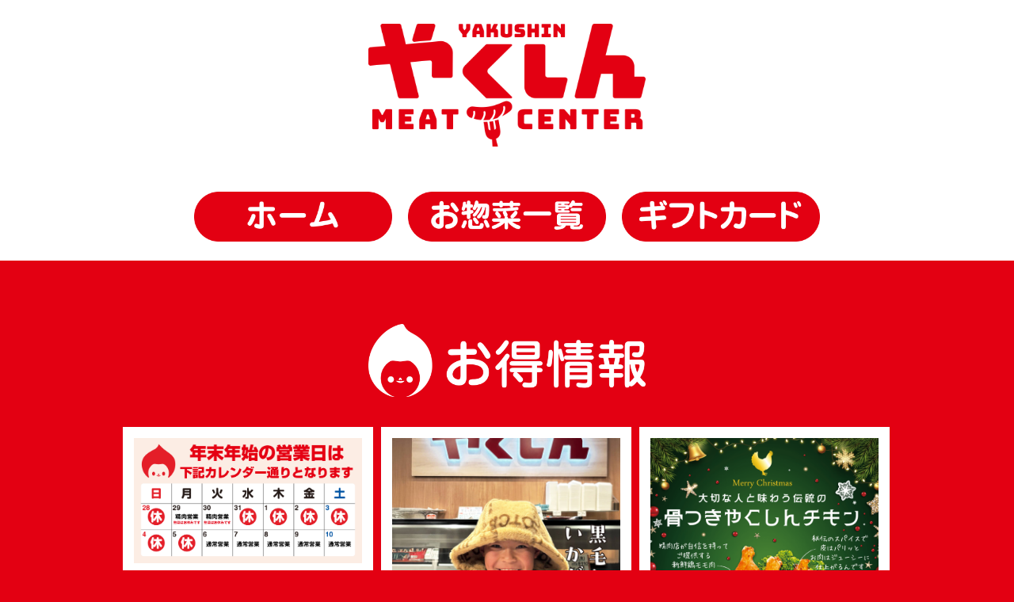

--- FILE ---
content_type: text/html; charset=UTF-8
request_url: https://yakushin-meat.com/otoku/
body_size: 4994
content:
<!DOCTYPE html>
<!--[if IE 7]>
<html class="ie ie7" lang="ja">
<![endif]-->
<!--[if IE 8]>
<html class="ie ie8" lang="ja">
<![endif]-->
<!--[if !(IE 7) & !(IE 8)]><!-->
<html lang="ja">
<!--<![endif]-->
<head>
	<meta charset="UTF-8">

<meta name="viewport" content="width=device-width, initial-scale=1.0">
<link rel="profile" href="http://gmpg.org/xfn/11">
<meta name="viewport" content="width=1024, user-scalable=yes" />
	
	
	<meta name="format-detection" content="telephone=no">
	<title>お得情報 | やくしんミートセンター</title>
	<link rel="profile" href="http://gmpg.org/xfn/11">
	<link rel="pingback" href="https://yakushin-meat.com/xmlrpc.php">
	<!--[if lt IE 9]>
	<script src="https://yakushin-meat.com/wp-content/themes/yakushin/js/html5.js"></script>
	<![endif]-->

	<script>(function(html){html.className = html.className.replace(/\bno-js\b/,'js')})(document.documentElement);</script>
<title>お得情報 &#8211; やくしんミートセンター</title>

<!-- All In One SEO Pack 3.6.2[482,496] -->
<script type="application/ld+json" class="aioseop-schema">{"@context":"https://schema.org","@graph":[{"@type":"Organization","@id":"https://yakushin-meat.com/#organization","url":"https://yakushin-meat.com/","name":"やくしんミートセンター","sameAs":[]},{"@type":"WebSite","@id":"https://yakushin-meat.com/#website","url":"https://yakushin-meat.com/","name":"やくしんミートセンター","publisher":{"@id":"https://yakushin-meat.com/#organization"},"potentialAction":{"@type":"SearchAction","target":"https://yakushin-meat.com/?s={search_term_string}","query-input":"required name=search_term_string"}},{"@type":"WebPage","@id":"https://yakushin-meat.com/otoku/#webpage","url":"https://yakushin-meat.com/otoku/","inLanguage":"ja","name":"お得情報","isPartOf":{"@id":"https://yakushin-meat.com/#website"},"breadcrumb":{"@id":"https://yakushin-meat.com/otoku/#breadcrumblist"},"datePublished":"2020-06-28T13:00:02+09:00","dateModified":"2020-06-28T13:00:02+09:00"},{"@type":"BreadcrumbList","@id":"https://yakushin-meat.com/otoku/#breadcrumblist","itemListElement":[{"@type":"ListItem","position":1,"item":{"@type":"WebPage","@id":"https://yakushin-meat.com/","url":"https://yakushin-meat.com/","name":"やくしんミートセンター"}},{"@type":"ListItem","position":2,"item":{"@type":"WebPage","@id":"https://yakushin-meat.com/otoku/","url":"https://yakushin-meat.com/otoku/","name":"お得情報"}}]}]}</script>
<link rel="canonical" href="https://yakushin-meat.com/otoku/" />
			<script type="text/javascript" >
				window.ga=window.ga||function(){(ga.q=ga.q||[]).push(arguments)};ga.l=+new Date;
				ga('create', 'UA-171063546-1', 'auto');
				// Plugins
				
				ga('send', 'pageview');
			</script>
			<script async src="https://www.google-analytics.com/analytics.js"></script>
			<!-- All In One SEO Pack -->
<link rel='stylesheet' id='wp-block-library-css'  href='https://yakushin-meat.com/wp-includes/css/dist/block-library/style.min.css?ver=5.4.9' type='text/css' media='all' />
<link rel='stylesheet' id='xo-event-calendar-css'  href='https://yakushin-meat.com/wp-content/plugins/xo-event-calendar/css/xo-event-calendar.css?ver=2.2.5' type='text/css' media='all' />
<link rel='stylesheet' id='twentyseventeen-style-css'  href='https://yakushin-meat.com/wp-content/themes/yakushin/style.css?ver=5.4.9' type='text/css' media='all' />
<!--[if lt IE 9]>
<link rel='stylesheet' id='twentyseventeen-ie8-css'  href='https://yakushin-meat.com/wp-content/themes/yakushin/assets/css/ie8.css?ver=1.0' type='text/css' media='all' />
<![endif]-->
<link rel='stylesheet' id='cf7cf-style-css'  href='https://yakushin-meat.com/wp-content/plugins/cf7-conditional-fields/style.css?ver=1.9.11' type='text/css' media='all' />
<script type='text/javascript' src='https://yakushin-meat.com/wp-includes/js/jquery/jquery.js?ver=1.12.4-wp'></script>
<script type='text/javascript' src='https://yakushin-meat.com/wp-includes/js/jquery/jquery-migrate.min.js?ver=1.4.1'></script>
<script type='text/javascript'>
/* <![CDATA[ */
var xo_event_calendar_object = {"ajax_url":"https:\/\/yakushin-meat.com\/wp-admin\/admin-ajax.php","action":"xo_event_calendar_month"};
/* ]]> */
</script>
<script type='text/javascript' src='https://yakushin-meat.com/wp-content/plugins/xo-event-calendar/js/ajax.js?ver=2.2.5'></script>
<!--[if lt IE 9]>
<script type='text/javascript' src='https://yakushin-meat.com/wp-content/themes/yakushin/assets/js/html5.js?ver=3.7.3'></script>
<![endif]-->
<style type="text/css">.recentcomments a{display:inline !important;padding:0 !important;margin:0 !important;}</style>


	
<script type="text/javascript" src="//code.jquery.com/jquery-1.11.3.min.js"></script>
	

<link rel="stylesheet" type="text/css" href="https://yakushin-meat.com/yakushin/css/base.css?php echo date('Ymd-His'); ?">
<link rel="stylesheet" type="text/css" href="https://yakushin-meat.com/yakushin/css/kasou.css?php echo date('Ymd-His'); ?">
<link media="only screen and (max-device-width:480px)"href="https://yakushin-meat.com/yakushin/css/smart.css?php echo date('Ymd-His'); ?" type="text/css" rel="stylesheet" />


<script src="https://yakushin-meat.com/yakushin/js/common.js?180723k" type="text/javascript"></script>

<meta name="google-site-verification" content="v0S7lNnNCqwemtPCUBfQAbvQZqWSpXb71wqBwhflTUk" />

<!-- Global site tag (gtag.js) - Google Analytics -->
<script async src="https://www.googletagmanager.com/gtag/js?id=UA-171063546-1"></script>
<script>
  window.dataLayer = window.dataLayer || [];
  function gtag(){dataLayer.push(arguments);}
  gtag('js', new Date());

  gtag('config', 'UA-171063546-1');
</script>

<script>
  (function(d) {
    var config = {
      kitId: 'nlt0hlr',
      scriptTimeout: 3000,
      async: true
    },
    h=d.documentElement,t=setTimeout(function(){h.className=h.className.replace(/\bwf-loading\b/g,"")+" wf-inactive";},config.scriptTimeout),tk=d.createElement("script"),f=false,s=d.getElementsByTagName("script")[0],a;h.className+=" wf-loading";tk.src='https://use.typekit.net/'+config.kitId+'.js';tk.async=true;tk.onload=tk.onreadystatechange=function(){a=this.readyState;if(f||a&&a!="complete"&&a!="loaded")return;f=true;clearTimeout(t);try{Typekit.load(config)}catch(e){}};s.parentNode.insertBefore(tk,s)
  })(document);
</script>
	
</head>

<body class="page-template-default page page-id-12 has-header-image page-two-column colors-light">





<div id="wrapper">
	

<div id="topbox">
		<div class="toppic1">
			<a href="https://yakushin-meat.com/">
			<img src="https://yakushin-meat.com/yakushin/images/logo-1.png" alt="ロゴマーク" />
			</a>
		</div><!-- toppic1 -->
</div><!-- topbox -->

<div id="header-cover2">
<div id="header">
		<div id="header-box">
			<ul>
				<li>
					<a href="https://yakushin-meat.com/">
						<img src="https://yakushin-meat.com/yakushin/images/menu-home2.png" alt="メニューボタン-ホーム" />
					</a>
				</li>
				<li>
					<a href="https://yakushin-meat.com/souzai/">
						<h2><img src="https://yakushin-meat.com/yakushin/images/menu-souzai2.png" alt="やくしんお惣菜メニュー" /></h2>
					</a>
				</li>
				<li class="last">
					<a href="https://yakushin-meat.com/giftcard/">
						<h2><img src="https://yakushin-meat.com/yakushin/images/menu-giftcard2.png" alt="ギフトカード " /></h2>
					</a>
				</li>
			</ul>
	</div><!-- header-box -->	
</div><!-- header -->
</div><!-- header-cover2 -->

<style type="text/css">
.entry-header {display: none;}
</style>


<div id="mainbox">
<div id="pagebox">

			
<article id="post-12" class="post-12 page type-page status-publish has-post-thumbnail hentry">
	<header class="entry-header">
		<h1 class="entry-title">お得情報</h1>			</header><!-- .entry-header -->
	<div class="entry-content">
		<div id="eventichiran-cover">
		<div id="eventichiran-title">
			<h3><img src="https://yakushin-meat.com/yakushin/images/topnews-title.png" alt="やくしんミートセンターのお得な最新情報一覧" /></h3>
		</div><!-- eventichiran-title -->
		<div id="eventichiran">
			<div id="eventichiran-box">
								<div class="eventichiran-box-box1-cover">
				<div class="eventichiran-box-box1">
					<div class="eventichiran-box-box1-pic"><a href="https://yakushin-meat.com/otoku/news-2601a/"><img width="190" height="105" src="https://yakushin-meat.com/wp-content/uploads/2025/12/news-2601aa.png" class="attachment-190x190 size-190x190 wp-post-image" alt="" srcset="https://yakushin-meat.com/wp-content/uploads/2025/12/news-2601aa.png 1500w, https://yakushin-meat.com/wp-content/uploads/2025/12/news-2601aa-300x165.png 300w, https://yakushin-meat.com/wp-content/uploads/2025/12/news-2601aa-1024x563.png 1024w, https://yakushin-meat.com/wp-content/uploads/2025/12/news-2601aa-768x422.png 768w" sizes="100vw" /></a></div>
					<div class="eventichiran-box-box1-day"><span>2025年12月30日</span></div>
					<div class="eventichiran-box-box1-title"><a href="https://yakushin-meat.com/otoku/news-2601a/">年末年始の営業日について</a></div>
					<div class="eventichiran-box-box1-con">ヤクシンミートセンターでは、１２月３１日（水）〜１月５日（月）まで、年末年始のお休みとなります。 また、１２月<a href="https://yakushin-meat.com/otoku/news-2601a/">…続きを読む</a></div>
				</div><!-- eventichiran-box-box1 -->
				</div><!-- eventichiran-box-box1-cover -->
								<div class="eventichiran-box-box1-cover">
				<div class="eventichiran-box-box1">
					<div class="eventichiran-box-box1-pic"><a href="https://yakushin-meat.com/otoku/news-2510a/"><img width="190" height="190" src="https://yakushin-meat.com/wp-content/uploads/2025/10/ya-news-2510a-2-1200x1200.jpg" class="attachment-190x190 size-190x190 wp-post-image" alt="" srcset="https://yakushin-meat.com/wp-content/uploads/2025/10/ya-news-2510a-2-1200x1200.jpg 1200w, https://yakushin-meat.com/wp-content/uploads/2025/10/ya-news-2510a-2-150x150.jpg 150w, https://yakushin-meat.com/wp-content/uploads/2025/10/ya-news-2510a-2-100x100.jpg 100w" sizes="100vw" /></a></div>
					<div class="eventichiran-box-box1-day"><span>2025年12月29日</span></div>
					<div class="eventichiran-box-box1-title"><a href="https://yakushin-meat.com/otoku/news-2510a/">黒毛和牛いかがですか？</a></div>
					<div class="eventichiran-box-box1-con">やくしんミートセンターでは、A5ランクの最上級黒毛和牛をご用意いたしております。 &nbsp; 鮮度抜群！爽や<a href="https://yakushin-meat.com/otoku/news-2510a/">…続きを読む</a></div>
				</div><!-- eventichiran-box-box1 -->
				</div><!-- eventichiran-box-box1-cover -->
								<div class="eventichiran-box-box1-cover">
				<div class="eventichiran-box-box1">
					<div class="eventichiran-box-box1-pic"><a href="https://yakushin-meat.com/otoku/news-2512b/"><img width="134" height="190" src="https://yakushin-meat.com/wp-content/uploads/2025/12/news-2512b.png" class="attachment-190x190 size-190x190 wp-post-image" alt="" srcset="https://yakushin-meat.com/wp-content/uploads/2025/12/news-2512b.png 1500w, https://yakushin-meat.com/wp-content/uploads/2025/12/news-2512b-212x300.png 212w, https://yakushin-meat.com/wp-content/uploads/2025/12/news-2512b-724x1024.png 724w, https://yakushin-meat.com/wp-content/uploads/2025/12/news-2512b-768x1086.png 768w, https://yakushin-meat.com/wp-content/uploads/2025/12/news-2512b-1086x1536.png 1086w, https://yakushin-meat.com/wp-content/uploads/2025/12/news-2512b-1448x2048.png 1448w" sizes="100vw" /></a></div>
					<div class="eventichiran-box-box1-day"><span>2025年12月01日</span></div>
					<div class="eventichiran-box-box1-title"><a href="https://yakushin-meat.com/otoku/news-2512b/">クリスマスチキンご来店予約受付中！</a></div>
					<div class="eventichiran-box-box1-con">やくしんミートセンターでは毎年ご好評をいただいておりますクリスマスチキンのご予約受付を開始いたしました！ &n<a href="https://yakushin-meat.com/otoku/news-2512b/">…続きを読む</a></div>
				</div><!-- eventichiran-box-box1 -->
				</div><!-- eventichiran-box-box1-cover -->
								<div class="eventichiran-box-box1-cover">
				<div class="eventichiran-box-box1">
					<div class="eventichiran-box-box1-pic"><a href="https://yakushin-meat.com/otoku/bbq%e3%82%82%e7%84%bc%e8%82%89%e3%82%82%e3%81%8a%e6%83%a3%e8%8f%9c%e3%82%82%e7%9b%9b%e3%82%8a%e3%81%a0%e3%81%8f%e3%81%95%e3%82%93%ef%bc%81/"><img width="190" height="134" src="https://yakushin-meat.com/wp-content/uploads/2025/07/news-2507b.png" class="attachment-190x190 size-190x190 wp-post-image" alt="" srcset="https://yakushin-meat.com/wp-content/uploads/2025/07/news-2507b.png 1500w, https://yakushin-meat.com/wp-content/uploads/2025/07/news-2507b-300x212.png 300w, https://yakushin-meat.com/wp-content/uploads/2025/07/news-2507b-1024x723.png 1024w, https://yakushin-meat.com/wp-content/uploads/2025/07/news-2507b-768x542.png 768w" sizes="100vw" /></a></div>
					<div class="eventichiran-box-box1-day"><span>2025年07月10日</span></div>
					<div class="eventichiran-box-box1-title"><a href="https://yakushin-meat.com/otoku/bbq%e3%82%82%e7%84%bc%e8%82%89%e3%82%82%e3%81%8a%e6%83%a3%e8%8f%9c%e3%82%82%e7%9b%9b%e3%82%8a%e3%81%a0%e3%81%8f%e3%81%95%e3%82%93%ef%bc%81/">BBQも焼肉もお惣菜も盛りだくさん！</a></div>
					<div class="eventichiran-box-box1-con">今年の夏は本当に暑い…こんな夏を乗り切るスタミナを美味しいお肉でつけましょう！ &nbsp; BBQ用やご家族<a href="https://yakushin-meat.com/otoku/bbq%e3%82%82%e7%84%bc%e8%82%89%e3%82%82%e3%81%8a%e6%83%a3%e8%8f%9c%e3%82%82%e7%9b%9b%e3%82%8a%e3%81%a0%e3%81%8f%e3%81%95%e3%82%93%ef%bc%81/">…続きを読む</a></div>
				</div><!-- eventichiran-box-box1 -->
				</div><!-- eventichiran-box-box1-cover -->
								<div class="eventichiran-box-box1-cover">
				<div class="eventichiran-box-box1">
					<div class="eventichiran-box-box1-pic"><a href="https://yakushin-meat.com/otoku/news-2503b/"><img width="134" height="190" src="https://yakushin-meat.com/wp-content/uploads/2025/03/news-2503b.jpg" class="attachment-190x190 size-190x190 wp-post-image" alt="" srcset="https://yakushin-meat.com/wp-content/uploads/2025/03/news-2503b.jpg 1500w, https://yakushin-meat.com/wp-content/uploads/2025/03/news-2503b-212x300.jpg 212w, https://yakushin-meat.com/wp-content/uploads/2025/03/news-2503b-725x1024.jpg 725w, https://yakushin-meat.com/wp-content/uploads/2025/03/news-2503b-768x1085.jpg 768w, https://yakushin-meat.com/wp-content/uploads/2025/03/news-2503b-1087x1536.jpg 1087w, https://yakushin-meat.com/wp-content/uploads/2025/03/news-2503b-1449x2048.jpg 1449w" sizes="100vw" /></a></div>
					<div class="eventichiran-box-box1-day"><span>2025年07月01日</span></div>
					<div class="eventichiran-box-box1-title"><a href="https://yakushin-meat.com/otoku/news-2503b/">美油宣言の店</a></div>
					<div class="eventichiran-box-box1-con">当店は揚げ油の管理を徹底し、濾過器で不純物を取り除き、毎日の清掃で鮮度の良い、安全で身体に良い油を使用する「美<a href="https://yakushin-meat.com/otoku/news-2503b/">…続きを読む</a></div>
				</div><!-- eventichiran-box-box1 -->
				</div><!-- eventichiran-box-box1-cover -->
								<div class="eventichiran-box-box1-cover">
				<div class="eventichiran-box-box1">
					<div class="eventichiran-box-box1-pic"><a href="https://yakushin-meat.com/otoku/news-2503a/"><img width="135" height="190" src="https://yakushin-meat.com/wp-content/uploads/2025/03/top-kanshasai-2503a.jpg" class="attachment-190x190 size-190x190 wp-post-image" alt="" srcset="https://yakushin-meat.com/wp-content/uploads/2025/03/top-kanshasai-2503a.jpg 1500w, https://yakushin-meat.com/wp-content/uploads/2025/03/top-kanshasai-2503a-213x300.jpg 213w, https://yakushin-meat.com/wp-content/uploads/2025/03/top-kanshasai-2503a-728x1024.jpg 728w, https://yakushin-meat.com/wp-content/uploads/2025/03/top-kanshasai-2503a-768x1080.jpg 768w, https://yakushin-meat.com/wp-content/uploads/2025/03/top-kanshasai-2503a-1092x1536.jpg 1092w, https://yakushin-meat.com/wp-content/uploads/2025/03/top-kanshasai-2503a-1456x2048.jpg 1456w" sizes="100vw" /></a></div>
					<div class="eventichiran-box-box1-day"><span>2025年03月24日</span></div>
					<div class="eventichiran-box-box1-title"><a href="https://yakushin-meat.com/otoku/news-2503a/">春の感謝祭開催！</a></div>
					<div class="eventichiran-box-box1-con">やくしんミートセンターでは日頃ご愛顧いただいております地域の皆さまに感謝を込めて、春の感謝祭を開催いたします。<a href="https://yakushin-meat.com/otoku/news-2503a/">…続きを読む</a></div>
				</div><!-- eventichiran-box-box1 -->
				</div><!-- eventichiran-box-box1-cover -->
								<div class="eventichiran-box-box1-cover">
				<div class="eventichiran-box-box1">
					<div class="eventichiran-box-box1-pic"><a href="https://yakushin-meat.com/otoku/news-2412b/"><img width="190" height="134" src="https://yakushin-meat.com/wp-content/uploads/2022/12/news-2412a.png" class="attachment-190x190 size-190x190 wp-post-image" alt="" srcset="https://yakushin-meat.com/wp-content/uploads/2022/12/news-2412a.png 1500w, https://yakushin-meat.com/wp-content/uploads/2022/12/news-2412a-300x212.png 300w, https://yakushin-meat.com/wp-content/uploads/2022/12/news-2412a-1024x723.png 1024w, https://yakushin-meat.com/wp-content/uploads/2022/12/news-2412a-768x542.png 768w" sizes="100vw" /></a></div>
					<div class="eventichiran-box-box1-day"><span>2024年12月08日</span></div>
					<div class="eventichiran-box-box1-title"><a href="https://yakushin-meat.com/otoku/news-2412b/">年末大感謝祭開催！</a></div>
					<div class="eventichiran-box-box1-con">やくしんミートセンターでは日頃ご愛顧いただいております地域の皆さまに感謝を込めて、年末大感謝祭を開催いたします<a href="https://yakushin-meat.com/otoku/news-2412b/">…続きを読む</a></div>
				</div><!-- eventichiran-box-box1 -->
				</div><!-- eventichiran-box-box1-cover -->
								<div class="eventichiran-box-box1-cover">
				<div class="eventichiran-box-box1">
					<div class="eventichiran-box-box1-pic"><a href="https://yakushin-meat.com/otoku/news-2412a/"><img width="190" height="111" src="https://yakushin-meat.com/wp-content/uploads/2020/08/yoyaku-202008d.png" class="attachment-190x190 size-190x190 wp-post-image" alt="" srcset="https://yakushin-meat.com/wp-content/uploads/2020/08/yoyaku-202008d.png 1000w, https://yakushin-meat.com/wp-content/uploads/2020/08/yoyaku-202008d-300x175.png 300w, https://yakushin-meat.com/wp-content/uploads/2020/08/yoyaku-202008d-768x448.png 768w" sizes="100vw" /></a></div>
					<div class="eventichiran-box-box1-day"><span>2024年11月20日</span></div>
					<div class="eventichiran-box-box1-title"><a href="https://yakushin-meat.com/otoku/news-2412a/">お歳暮ギフトございます</a></div>
					<div class="eventichiran-box-box1-con">&nbsp; やくしんミートセンターでは、大切な方に感謝の気持ちをお届けするお歳暮ギフトの受付をいたしておりま<a href="https://yakushin-meat.com/otoku/news-2412a/">…続きを読む</a></div>
				</div><!-- eventichiran-box-box1 -->
				</div><!-- eventichiran-box-box1-cover -->
								<div class="eventichiran-box-box1-cover">
				<div class="eventichiran-box-box1">
					<div class="eventichiran-box-box1-pic"><a href="https://yakushin-meat.com/otoku/news-2411a/"><img width="190" height="135" src="https://yakushin-meat.com/wp-content/uploads/2024/11/news-2411a.png" class="attachment-190x190 size-190x190 wp-post-image" alt="" srcset="https://yakushin-meat.com/wp-content/uploads/2024/11/news-2411a.png 1500w, https://yakushin-meat.com/wp-content/uploads/2024/11/news-2411a-300x213.png 300w, https://yakushin-meat.com/wp-content/uploads/2024/11/news-2411a-1024x728.png 1024w, https://yakushin-meat.com/wp-content/uploads/2024/11/news-2411a-768x546.png 768w" sizes="100vw" /></a></div>
					<div class="eventichiran-box-box1-day"><span>2024年11月04日</span></div>
					<div class="eventichiran-box-box1-title"><a href="https://yakushin-meat.com/otoku/news-2411a/">秋の地域感謝祭開催いたします</a></div>
					<div class="eventichiran-box-box1-con">&nbsp; やくしんミートセンターでは、１１月５日（火）〜９日（土）に秋の地域感謝祭を開催いたします！ &n<a href="https://yakushin-meat.com/otoku/news-2411a/">…続きを読む</a></div>
				</div><!-- eventichiran-box-box1 -->
				</div><!-- eventichiran-box-box1-cover -->
							</div><!-- eventichiran-box -->
		</div><!-- eventichiran -->
</div><!-- eventichiran-cover -->
	</div><!-- .entry-content -->
</article><!-- #post-## -->

</div><!-- pagebox -->
</div><!-- mainbox -->




<div id="otoiawase-cover">
<div id="otoiawase">
		<div id="otoiawase-box1">
			<img src="https://yakushin-meat.com/yakushin/images/otoiawase-title3c.png" alt="お問合せタイトル画像" />
		</div><!-- otoiawase-box1 -->
	
        <div id="otoiawase-box2">
			<div id="otoiawase-tel">
				<a href="tel:0285287070" onclick="ga('send', 'event', 'tel','click', 'footertel',1 );"><img src="https://yakushin-meat.com/yakushin/images/otoiawase-tel.png" alt="お問合せ電話番号画像" /></a>
        	</div><!-- otoiawase-tel -->
			<div id="otoiawase-form">
				<a href="tel:0285287070" onclick="ga('send', 'event', 'yoyaku','click', 'footeryoyaku',1 );">
				<img src="https://yakushin-meat.com/yakushin/images/otoiawase-form.png" alt="お問合せタップ画像" />
				</a>
        	</div><!-- otoiawase-jikan -->
        </div><!-- otoiawase-box2 -->
</div><!-- otoiawase -->
</div><!-- otoiawase-cover -->





<div id="footer-cover">
<div id="footer">

<div id="footer-box1">
<a href="https://yakushin-meat.com/"><img src="https://yakushin-meat.com/yakushin/images/logo-2.png" alt="やくしんロゴマーク" /></a>
</div><!-- footer-box1 -->
	
<div id="footer-box2">
<h4>やくしんミートセンター 栃木県小山市神山2-7-10 TEL:0285-28-7070</h4><br>
営業時間 10:00～18:00（日・月定休）
</div><!-- footer-box2 -->
	
<div id="footer-box3">
© YAKUSHIN All Rights Reserved.
</div><!-- footer-box3 -->

</div><!-- footer -->
</div><!-- footer-cover -->

</div><!-- wrapper -->

</body>
</html>


--- FILE ---
content_type: text/css
request_url: https://yakushin-meat.com/yakushin/css/base.css?php%20echo%20date(%27Ymd-His%27);%20?
body_size: 2989
content:
@charset "UTF-8";
/* CSS Document */

/* リセットスタイ
----------------------------------------------------------------- */
html, body, div, h1, h2, h3, h4, h5, h6,
p, blockquote, pre, address,
ul, ol, li, dl, dt, dd,
table, th, td, form, fieldset {
	margin: 0;
	padding: 0;
}

h1 {
	font-size: 40px;
}

h2 {
	font-size: 30px;
}

h3 {
	font-size: 25px;
}

h4 {
	font-size: 16px;
}

img,
a img {
	border-style: none;
}

html {
	height: 100%;
}

table,
td {
	border-style: none;
}

ul,
li {
	list-style: none;
}

form {
	text-align: left;
	margin-left: 10px;
}

label {
	text-align: left;
}

table {
	border-collapse: collapse;
	border-spacing: 0;
}

body {
	-webkit-text-size-adjust: none; /* フォントサイズ自動調整 */
	background-color: #e30012;
	height: 100%;
}




a:hover {
	opacity: 0.5 ;
}




/* font-family
----------------------------------------------------*/
html {
	font-family: "kosugi-maru", sans-serif;
font-weight: 400;
font-style: normal;
}

/* リンク
----------------------------------------------------*/
a {
	text-decoration: none;
	cursor: pointer;
}
	
a:link {
	text-decoration: none;
}
	
a:visited {
	text-decoration: none;
}
	
a:hover {
	text-decoration: none;
}
	
a:active {
	text-decoration: none;
}

/* 汎用
----------------------------------------------------*/
/* clerfix */
.clearfix:after {
  content: ".";  /* 新しいコンテンツ */
  display: block;
  clear: both;
  height: 0;
  visibility: hidden; /* 非表示に */
}

.clearfix {
  min-height: 1px;
}

* html .clearfix {
  height: 1px;
  /*\*//*/
  height: auto;
  overflow: hidden;
  /**/
}


a { 
    -webkit-transition: 0.5s ease-in-out; 
    -moz-transition: 0.5s ease-in-out; 
    -o-transition: 0.5s ease-in-out; 
    transition: 0.5s ease-in-out;  
} 
a:hover { 
    opacity: 0.5;
    -moz-opacity: 0.5;
    filter: alpha(opacity=50); 
} 


/*----------------------------------------------------
#wrapper
====================================================*/
#wrapper {
	width: 100%;
    height: auto;
}

/*----------------------------------------------------
#topbox1
====================================================*/
#topbox {
	width: 100%;
	height: auto;
	margin: auto;
	padding: 30px 0 30px 0;
	background-color: #ffffff;
}

#topbox .toppic1 {
	width: 350px;
	height: auto;
	margin: auto;
}

#topbox .toppic1 img {
	width: 100%;
}

#topbox .toppic2 {
	width: 200px;
	height: auto;
	margin: auto;
}

#topbox .toppic2 img {
	width: 100%;
}

/*----------------------------------------------------
#header
====================================================*/
#header-cover {
	position: relative;
	width: 100%;
	height: auto;
	background-color: #e30012;
}
#header-cover2 {
	position: relative;
	width: 100%;
	height: auto;
	background-color: #ffffff;
}

#header {
	width: 980px;
	height: auto;
	margin: auto;
	
	position: relative; 
	overflow: hidden;
}

#header-box {
	width: 980px;
	height: 18px;
	padding: 15px 0;
}

#header-box ul {
	position: relative;
	left: 50%;
	float: left;
}

#header-box ul li {
	position: relative;
	left: -50%;
	float: left;
	padding: 10px 10px 20px 10px;
}

#header-box ul li img {
	width: 250px;
	height: auto;
}


#header-box:after {
  content: ".";  /* 新しいコンテンツ */
  display: block;
  clear: both;
  height: 0;
  visibility: hidden; /* 非表示に */
}

/*----------------------------------------------------
#bignews
====================================================*/
#bignews {
	position: relative;
	width: 100%;
	height: auto;
	padding: 0 0 0 0;
}

.bignews-1 {
	width: 100%;
	height: auto;
}

.bignews-1 img {
	width: 100%;
	height: auto;
}

/*----------------------------------------------------
#topic
====================================================*/
#topic-cover {
	position: relative;
	width: 100%;
	height: auto;
	background-color: #000000;
	padding: 0 0 30px 0;
}

#topic {
	width: 980px;
	height: auto;
	max-width: 980px;
	margin: auto;
}

#topic-box1 {
	width: 980px;
	height: 150px;
}

#topic-box1 ul li {
	float: left;
	padding: 0px 6px 0px 0px;
}

#topic-box1 ul li.last {
	padding: 0px 0px 0px 0px;
}

#topic-box1 ul li img {
	width: 240px;
	height: 150px;
}




#topic-box1:after {
  content: ".";  /* 新しいコンテンツ */
  display: block;
  clear: both;
  height: 0;
  visibility: hidden; /* 非表示に */
}

/*----------------------------------------------------
marquee情報
====================================================*/
#marquee-cover {
	width: 100%;
    height: 50px;
	background-color: #c30d23;
}

#marquee {
	max-width: 980px;
	margin: auto;
}

#ticker_area {
    max-width: 980px;
    height: 50px;
    color: #ffffff;
	font-size: 25px;
    padding: 5px 0;
    overflow: hidden;
    position: relative;
}
#ticker_area li{
    margin: 0;
    color: #ffffff;
    white-space: nowrap;
    position: absolute;
    top:7px;
    left: 1000px;
}
#ticker_area li a {
    color: #ffffff;
    text-decoration: none;
}

/*----------------------------------------------------
#mainbox
====================================================*/
#mainbox {
	width: 100%;
	height: auto;
}

/*----------------------------------------------------
.midashipic
====================================================*/
.midashipic {
	width: 100%;
	height: auto;
	z-index: 1;
}

.midashipic img {
	width: 100%;
	height: auto;
}

/*----------------------------------------------------
.topbanner-box
====================================================*/
.topbanner-box {
	width: 980px;
	height: auto;
	margin: auto;
}

.topbanner {
	width: 100%;
	height: auto;
	padding: 30px 0;
}

.topbanner img {
	width: 100%;
	height: auto;
	border-radius: 20px;
}

/*----------------------------------------------------
#newsbox（トップページ）
====================================================*/
#newsbox-cover {
	width: 100%;
	height: auto;
	padding: 30px 0;
}

#newsbox-title {
	width: 290px;
	margin: auto;
	padding-bottom: 30px;
}

#newsbox-title img {
	width: 290px;
	height: auto;
}

#newsbox-box {
	max-width: 980px;
	height: auto;
	margin: auto;
}

#newsbox-box a:hover {
	opacity: 1.0 ;
}

.newsbox-box-box1 {
	float: left;
	width: 288px;
	height: auto;
	padding: 14px 14px 14px 14px;
	background-color: #ffffff;
	
	margin: 5px 5px 5px 5px;
}

.newsbox-box-box1-pic {
	width: 288px;
	height: 185px;
	margin: auto;
	overflow: hidden;
}

.newsbox-box-box1-pic img {
	width: 288px;
	height: auto;
	-moz-transition: -moz-transform 0.5s linear;
    -webkit-transition: -webkit-transform 0.5s linear;
    -o-transition: -o-transform 0.5s linear;
    -ms-transition: -ms-transform 0.5s linear;
    transition: transform 0.5s linear;
}

.newsbox-box-box1-pic img:hover {
	-webkit-transform: scale(1.2);
    -moz-transform: scale(1.2);
    -o-transform: scale(1.2);
    -ms-transform: scale(1.2);
    transform: scale(1.2);
}

.newsbox-box-box1-day {
	font-size: 14px;
	color: #ffffff;
	text-align: left;
	padding: 20px 0 10px 0;
}

.newsbox-box-box1-day span {
	padding: 5px 10px;
	background-color: #e30012;
	-webkit-border-radius: 30px 30px 30px 30px;
	-moz-border-radius: 30px 30px 30px 30px;
	border-radius: 30px 30px 30px 30px;
}

.newsbox-box-box1-title {
	font-size: 18px;
	color: #e30012;
	max-width: 298px;
	max-height: 60px;
	overflow: hidden;
	text-align: justify;
}

.newsbox-box-box1-title a {
	color: #e30012;
}

.newsbox-box-box1-con {
	width: 100%;
	font-size: 15px;
	color: #e30012;
	float: left;
	text-align: justify;
	padding: 10px 0 0 0;
}

.newsbox-box-box1-con a {
	font-size: 14px;
	color: #e30012;
}




#newsbox-box:after {
  content: ".";  /* 新しいコンテンツ */
  display: block;
  clear: both;
  height: 0;
  visibility: hidden; /* 非表示に */
}



/*----------------------------------------------------
topnews（トップページ）
====================================================*/
#topnews-cover {
	width: 100%;
	height: auto;
	padding: 50px 0 50px 0;
}

#topnews {
	width: 980px;
	height: auto;
	margin: auto;
}

#topnews-box1 {
	width: 980px;
	margin: auto;
}

#topnews-box1 img {
	width: 980px;
	height: 100px;
}
#topnews-box2 {
	position: relative;
}

#topnews-box3 {
	float: left;
	width: 670px;
	height: auto;
}






.topnews-box-box1 {
	width: 670px;
	padding: 20px 0 20px 0;
	border-bottom: 1px solid #C2BFBF;
}

.topnews-box-box1-day {
	float: left;
	font-size: 14px;
	color: #ffffff;
	text-align: left;
	padding: 0 0 0 0;
}

.topnews-box-box1-day span {
	padding: 5px 10px;
	background-color: #000000;
	-webkit-border-radius: 30px 30px 30px 30px;
	-moz-border-radius: 30px 30px 30px 30px;
	border-radius: 30px 30px 30px 30px;
}

.topnews-box-box1-title {
	float: left;
	font-size: 18px;
	color: #000000;
	max-width: 500px;
	max-height: 30px;
	overflow: hidden;
	text-align: justify;
	padding: 0 0 0 20px;
}

.topnews-box-box1-title a {
	color: #000000;
}

.topnews-box-box1:after {
  content: ".";  /* 新しいコンテンツ */
  display: block;
  clear: both;
  height: 0;
  visibility: hidden; /* 非表示に */
}






#topnews-shousai {
	position: absolute;
	width: 298px;
	height: 80px;
	left: 0;
	bottom: 25px;
}

#topnews-shousai img {
	width: 298px;
	height: 80px;
}

#topnews-box4 {
	float: right;
	width: 275px;
	height: auto;
}

#topnews-box4 ul li {
	padding-bottom: 20px;
}

#topnews-box4 img {
	width: 275px;
	height: 100px;
}

#topnews-box2:after {
  content: ".";  /* 新しいコンテンツ */
  display: block;
  clear: both;
  height: 0;
  visibility: hidden; /* 非表示に */
}




/*----------------------------------------------------
カレンダー箇所
====================================================*/
#calendarbox-title {
	width: 350px;
	margin: auto;
	padding: 50px 0 0 0;
}

#calendarbox-title img {
	width: 100%;
	height: auto;
}

#calendar-cover {
	width: 100%;
	height: auto;
	padding: 50px 0;
}

#calendar {
	width: 980px;
	height: auto;
	margin: auto;
}

.calendar-title {
	text-align: center;
	font-size: 70px;
	color: #000000;
}

.calendar-box {
}

#xo-event-calendar-1 {
	color: #000000;
	border: 1px solid #ffffff;
	padding: 15px 20px 0 20px;
	background-color: #ffffff;
}

#xo-event-calendar-1 table,
#xo-event-calendar-1 table th,
#xo-event-calendar-1 table td {
	border: 0px none;
}
/* 曜日箇所 */
#xo-event-calendar-1 table th {
	padding: 40px 0;
	color: #000000;
	font-size: 15px;
}
/* 日付全体 */
table.month-dayname tbody tr.dayname td div {
	font-size: 15px;
	border: 1px solid #ffffff;
	font-family: "Jun 34";
}




#xo-event-calendar-1 .today {
	background-color: #8bc01f;
	color: #ffffff;
}



td .holiday-tenkyubi {
	color: #ffffff;
}

td .holiday-hensoku {
	color: #ffffff;
}


p.holiday-title {
	display: none;
}



/* 年月箇所 */
#xo-event-calendar-1 span.calendar-caption {
	font-size: 20px;
}

/* カレンダー説明箇所 */
.calendar-con {
	width: 500px;
	height: auto;
	margin: auto;
	text-align: justify;
	font-size: 17px;
	padding: 20px 0;
	color: #ffffff;
}

/* 店休日説明箇所 */
.calendar-kyujitsu {
	width: 100%;
	height: auto;
	background-color: #ffffff;
}

.calendar-kyujitsu table {
	width: 600px;
	height: auto;
	margin: auto;
	background-color: #ffffff;
	font-family: "Jun 201";
}

.calendar-kyujitsu table tr td.tenkyubi {
	font-size: 40px;
	color: #e30012;
}
.calendar-kyujitsu table tr td.tenkyubi-con {
	font-size: 25px;
	color: #000000;
}

.calendar-kyujitsu table tr td.hensoku {
	font-size: 40px;
	color: #fdab19;
}
.calendar-kyujitsu table tr td.hensoku-con {
	font-size: 25px;
	color: #000000;
}

.calendar-kyujitsu table tr td.honjitsu {
	font-size: 40px;
	color: #8bc01f;
}
.calendar-kyujitsu table tr td.honjitsu-con {
	font-size: 25px;
	color: #000000;
}







/*----------------------------------------------------
otoiawase（トップページ）
====================================================*/
#otoiawase-cover {
	margin: -10px 0 0 0;
	width: 100%;
	height: auto;
	background-color: #fdab19;
	padding: 50px 0 50px 0;
}

#otoiawase {
	width: 980px;
	height: auto;
	margin: auto;
}

#otoiawase-box1 {
	width: 540px;
	margin: auto;
	padding-bottom: 30px;
}

#otoiawase-box1 img {
	width: 540px;
	height: auto;
}

#otoiawase-box2 {
}

#otoiawase-tel {
	float: left;
	width: 470px;
	height: auto;
}

#otoiawase-tel img {
	width: 470px;
	height: auto;
}

#otoiawase-form {
	float: right;
	width: 470px;
	height: auto;
}

#otoiawase-form img {
	width: 470px;
	height: auto;
}

#otoiawase-box2:after {
  content: ".";  /* 新しいコンテンツ */
  display: block;
  clear: both;
  height: 0;
  visibility: hidden; /* 非表示に */
}



/*----------------------------------------------------
マップ箇所
====================================================*/
#mapbox {
	width: 100%;
	height: auto;
	padding-top: 30px;
}

#mapbox iframe {
	width: 100%;
	min-height: 500px;
}



/*----------------------------------------------------
footer
====================================================*/
#footer-cover {
	width: 100%;
	height: 100%;
}

#footer {
	width: 980px;
	height: auto;
	margin: auto;
}

#footer-box1 {
	width: 320px;
	height: auto;
	margin: auto;
	padding: 40px 0 10px 0;
}

#footer-box1 img {
	width: 320px;
	height: auto;
}

#footer-box2 {
	width:auto;
	color: #ffffff;
	font-size: 16px;
	text-align: center;
	padding: 20px 0;
}

#footer-box2 a {
	color: #ffffff;
}

#footer-box3 {
	clear: both;
	color: #ffffff;
	font-size: 15px;
	text-align: center;
}







/*----------------------------------------------------
点滅
====================================================*/
.tenmetsu{
	-webkit-animation:blink 3.5s ease-in-out infinite alternate;
    -moz-animation:blink 3.5s ease-in-out infinite alternate;
    animation:blink 3.5s ease-in-out infinite alternate;
}
@-webkit-keyframes blink{
    30% {opacity:0.2;}
    100% {opacity:1;}
}
@-moz-keyframes blink{
    30% {opacity:0.2;}
    100% {opacity:1;}
}
@keyframes blink{
    30% {opacity:0.2;}
    100% {opacity:1;}
}

/*----------------------------------------------------
振り子の動作
====================================================*/
.swing {
margin:10px;
-moz-animation: swing linear 5s infinite;
-moz-transform-origin: center -30px 0;
-webkit-animation: swing linear 5s infinite;
-webkit-transform-origin: center -30px 0;
-ms-animation: swing linear 5s infinite;
-ms-transform-origin: center -30px 0;
-o-animation: swing linear 5s infinite;
-o-transform-origin:center -30px 0;
animation: swing linear 5s infinite;
transform-origin: center -30px 0;
display: block;
float:left;
}
@-moz-keyframes swing {
0% { -moz-transform: rotate(0deg) }
25% { -moz-transform: rotate(5deg); }
50% { -moz-transform: rotate(0deg); }
75% { -moz-transform: rotate(-5deg); }
100% { -moz-transform: rotate(0deg); }
}
@-webkit-keyframes swing {
0% { -webkit-transform: rotate(0deg); }
25% { -webkit-transform: rotate(5deg); }
50% { -webkit-transform: rotate(0deg); }
75% { -webkit-transform: rotate(-5deg); }
100% { -webkit-transform: rotate(0deg); }
}    
@-o-keyframes swing {
0% { -o-transform: rotate(0deg); }
25% { -o-transform: rotate(5deg); }
50% { -o-transform: rotate(0deg); }
75% { -o-transform: rotate(-5deg); }
100% { -o-transform: rotate(0deg); }
}
@-ms-keyframes swing {
0% { -ms-transform: rotate(0deg); }
25% { -ms-transform: rotate(5deg); }
50% { -ms-transform: rotate(0deg); }
75% { -ms-transform: rotate(-5deg); }
100% { -ms-transform: rotate(0deg); }
}
@keyframes swing {
0% { transform: rotate(0deg); }
25% { transform: rotate(5deg); }
50% { transform: rotate(0deg); }
75% { transform: rotate(-5deg); }
100% { transform: rotate(0deg); }
}



/*----------------------------------------------------
バウンス動作
====================================================*/
.hazumu
	{
		animation:
			bounce 2s ease infinite normal 0s none running
		;
		-webkit-animation:
			bounce 2s ease infinite normal 0s none running
		;
		-ms-animation:
			bounce 2s ease infinite normal 0s none running
		;
	}
	@keyframes bounce {
		0%, 100%, 20%, 50%, 80% {
		    transform: translateY(0px);
		}
		40% {
		    transform: translateY(-30px);
		}
		60% {
		    transform: translateY(-15px);
		}
	}
	@-webkit-keyframes bounce {
		0%, 100%, 20%, 50%, 80% {
		    transform: translateY(0px);
		}
		40% {
		    transform: translateY(-30px);
		}
		60% {
		    transform: translateY(-15px);
		}
	}






--- FILE ---
content_type: text/css
request_url: https://yakushin-meat.com/yakushin/css/kasou.css?php%20echo%20date(%27Ymd-His%27);%20?
body_size: 2584
content:
@charset "UTF-8";
/* CSS Document */


/*----------------------------------------------------
投稿ページ・固定ページ共通
====================================================*/
/*----------------------------------------------------
投稿ページ・固定ページ共通
====================================================*/
/*----------------------------------------------------
投稿ページ・固定ページ共通
====================================================*/
#kasoubox .entry-content p a {
	font-size: 40px;
	text-decoration: underline;
}






/*----------------------------------------------------
前のページへ戻る
====================================================*/
#back-cover {
	width: 100%;
	height: auto;
	padding: 20px 0;
}

#back {
	width: 298px;
	height: 80px;
	margin: auto;
}

#back img {
	width: 298px;
	height: 80px;
}

/*----------------------------------------------------
.kasou-midashipic
====================================================*/
.kasou-midashipic {
	width: 100%;
	height: auto;
}

.kasou-midashipic img {
	width: 100%;
	height: auto;
}

/*----------------------------------------------------
下層ボックス
====================================================*/
#kasoubox {
	width: 780px;
	padding: 50px 0;
	margin: auto;
}



#kasoubox #eventichiran-title {
	width: 100%;
	margin: auto;
	padding-bottom: 30px;
	padding: 50px 0 70px 0;
	height: auto;
	text-align: center;
}

#kasoubox #eventichiran-title img {
	width: 350px;
	height: auto;
}



#kasoubox .page-title {
	width: 780px;
	color: #ffffff;
	font-size: 30px;
	text-align: center;
	padding-bottom: 30px;
}

#kasoubox .page-subtitle {
	width: 780px;
	color: #ffffff;
	font-size: 25px;
	text-align: left;
	padding-bottom: 10px;
}


#kasoubox #blogbox .entry-date {
	display: none;
}



#kasoubox .page-con {
	width: 780px;
	color: #ffffff;
	font-size: 15px;
	text-align:justify;
}

#kasoubox .page-pic {
	width: 780px;
	height: auto;
	margin: auto;
	padding: 30px 0;
}

#kasoubox .page-pic img {
	width: 780px;
	height: auto;
}




footer.entry-footer,
span.byline,
time.updated,
.nav-subtitle,
.nav-links,
.screen-reader-text,
.edit-link {
	display: none;
}

.entry-meta,
.entry-meta a {
	color: #ffffff;
	font-size: 20px;
	text-align: right;
}

h1.entry-title {
	width: 780px;
	color: #ffffff;
	font-size: 30px;
	text-align: center;
	padding: 30px 0;
	margin: auto;
}


#comments {
	display: none;
}



/*----------------------------------------------------
ブログページ
====================================================*/
#blogbox {
	max-width: 780px;
	height: auto;
	margin: auto;
	background-color: #ffffff;
	margin-top: -30px;
	padding: 0 20px;
}

#blogbox .entry-title {
	width: 100%;
	font-size: 40px;
	color: #e30012;
	margin: auto;
	text-align: center;
}

#blogbox .entry-content {
	width: 100%;
	height: auto;
	font-size: 25px;
	color: #e30012;
	text-align: justify;
	margin: auto;
	padding: 0 0 30px 0;
}

#blogbox .entry-content a {
	font-size: 18px;
	color: #e30012;
}

#blogbox .entry-content img {
	width: 100%;
	height: auto;
	margin: 25px 0 25px 0;
}

#blogbox .entry-content iframe {
	margin: 25px 0 25px 0;
}




figcaption.gallery-caption {
	font-size: 15px;
}








/*----------------------------------------------------
下層ページ一覧情報
====================================================*/
#ichiran-box {
	width: 600px;
	height: auto;
	margin: auto;
}

#ichiran {
}

#ichiran ul {
}

#ichiran ul li {
	padding-bottom: 20px;
}


.news-day {
	font-size: 14px;
	color: #ffffff;
	text-align: left;
	padding: 20px 0 10px 0;
}

.news-day span {
	padding: 5px 10px;
	background-color: #000000;
	-webkit-border-radius: 30px 30px 30px 30px;
	-moz-border-radius: 30px 30px 30px 30px;
	border-radius: 30px 30px 30px 30px;
}

.news-title {
	font-size: 18px;
	color: #000000;
	width: 600px;
	overflow: hidden;
	text-align: justify;
}

.news-title a {
	color: #000000;
}

.news-con {
	width: 600px;
	font-size: 14px;
	color: #000000;
	text-align: justify;
	padding: 10px 0 0 0;
}

.news-con a {
	font-size: 14px;
	color: #000000;
}



/*----------------------------------------------------
固定ページ固有
====================================================*/
/*----------------------------------------------------
固定ページ固有
====================================================*/
/*----------------------------------------------------
固定ページ固有
====================================================*/


/*----------------------------------------------------
固定ページボックス
====================================================*/
#pagebox {
	width: 980px;
	padding: 50px 0;
	margin: auto;
}

#page-title {
	width: auto;
	height: 124px;
	margin: auto;
	padding: 0 0 70px 0;
	text-align: center;
}

#page-title img {
	width: auto;
	height: 124px;
}

#page-cover {
	width: 980px;
	height: auto;
	margin: auto;
}

#page-bg-shiro {
	width: 100%;
	height: auto;
	background-color: #ffffff;
	margin: 30px 0;
}

#page-bg-cover {
	width: 90%;
	height: auto;
	margin: auto;
}

/*----------------------------------------------------
固定ページ雛形
====================================================*/
.page-img {
	width: 100%;
	height: auto;
	padding: 0 0 50px 0;
}

.page-img img {
	width: 100%;
	height: auto;
}

.page-title {
	width: 100%;
	height: auto;
	font-size: 50px;
	text-align: center;
	color: #e30012;
	padding: 30px 0;
}

.page-subtitle {
	width: 100%;
	height: auto;
	font-size: 35px;
	text-align: center;
	color: #e30012;
}

.page-con {
	width: 80%;
	height: auto;
	font-size: 20px;
	text-align: justify;
	margin: auto;
	padding: 20px 0;
}




.page-logo {
	width: 300px;
	height: auto;
	padding: 50px 0 30px 0;
	margin: auto;
}

.page-logo img {
	width: 300px;
	height: auto;
}

.page-con-center {
	font-size: 25px;
	text-align: center;
	padding: 0 0 30px 0;
	line-height: 40px;
}



/*----------------------------------------------------
イベント一覧
====================================================*/
#eventichiran-cover {
	width: 100%;
	height: auto;
	padding: 30px 0;
}

#eventichiran-title {
	width: 980px;
	margin: auto;
	padding-bottom: 30px;
	height: auto;text-align: center;
}

#eventichiran-title img {
	width: 350px;
}

#eventichiran-box {
	max-width: 980px;
	height: auto;
	margin: auto;
}


#eventichiran-box a:hover {
	opacity: 1.0 ;
}


.eventichiran-box-box1 {
	float: left;
	width: 288px;
	height: auto;
	padding: 14px 14px 14px 14px;
	background-color: #ffffff;
	
	margin: 5px 5px 5px 5px;
}

.eventichiran-box-box1-pic {
	width: 288px;
	height: 185px;
	margin: auto;
	overflow: hidden;
}

.eventichiran-box-box1-pic img {
	width: 288px;
	height: auto;
	-moz-transition: -moz-transform 0.5s linear;
    -webkit-transition: -webkit-transform 0.5s linear;
    -o-transition: -o-transform 0.5s linear;
    -ms-transition: -ms-transform 0.5s linear;
    transition: transform 0.5s linear;
}

.eventichiran-box-box1-pic img:hover {
	-webkit-transform: scale(1.2);
    -moz-transform: scale(1.2);
    -o-transform: scale(1.2);
    -ms-transform: scale(1.2);
    transform: scale(1.2);
}

.eventichiran-box-box1-day {
	font-size: 14px;
	color: #ffffff;
	text-align: left;
	padding: 20px 0 10px 0;
}

.eventichiran-box-box1-day span {
	padding: 5px 10px;
	background-color: #e30012;
	-webkit-border-radius: 30px 30px 30px 30px;
	-moz-border-radius: 30px 30px 30px 30px;
	border-radius: 30px 30px 30px 30px;
}

.eventichiran-box-box1-title {
	width: 298px;
	height: 25px;
	font-size: 18px;
	color: #e30012;
	max-width: 298px;
	max-height: 55px;
	overflow: hidden;
	text-align: justify;
}

.eventichiran-box-box1-title a {
	color: #e30012;
}

.eventichiran-box-box1-con {
	width: 298px;
	font-size: 14px;
	color: #e30012;
	float: left;
	text-align: justify;
	padding: 10px 0 0 0;
}

.eventichiran-box-box1-con a {
	font-size: 14px;
	color: #e30012;
}




#eventichiran-box:after {
  content: ".";  /* 新しいコンテンツ */
  display: block;
  clear: both;
  height: 0;
  visibility: hidden; /* 非表示に */
}




/*----------------------------------------------------
プライバシーポリシー
====================================================*/
.privacy-box {
	width: 750px;
	height: auto;
	padding: 0 0 0 0;
	margin: auto;
}

.privacy-box .privacy-title {
	font-size: 30px;
	padding: 30px 0 0px 0;
}

.privacy-box .privacy-con {
	font-size: 15px;
	text-align: justify;
}




/*----------------------------------------------------
サイトマップ
====================================================*/
#sitemapbox {
	max-width: 550px;
	height: auto;
	margin: auto;
	text-align: center;
}

.home-item {
	font-size: 40px;
}

.home-item a {
	color: #ffffff;
}

.page_item {
	width: 550px;
	font-size: 30px;
	border: 1px solid #ffffff;
	margin: 20px 0;
}

.page_item a {
	color: #ffffff;
}

.cat-item {
	font-size: 20px;
	padding: 30px 0 0 0;
}

.cat-item a {
	color: #ffffff;
}

.post-item {
	font-size: 15px;
	padding: 0 0 5px 20px;
}

.post-item a {
	color: #ffffff;
}

/*----------------------------------------------------
テーブル
====================================================*/
table {
	width: 100%;
	height: auto;
	font-family: "NOW-GM";
	margin: 0 0 30px 0;
}

td {
	border: 1px solid #ffffff;
	padding: 10px;
}

td .table-title {
	width: 30%;
	height: auto;
}

td .table-con {
	width: 70%;
	height: auto;
}






/*----------------------------------------------------
ページナビゲーション
====================================================*/
.wp-pagenavi {
	width: 100%;
	height: auto;
	margin: 0 auto;
	font-size: 30px;
	text-align: center;
	color: #ffffff;
	padding: 50px 0 0 0;
}

.wp-pagenavi a {
	color: #c30d23;
}







/*-----------------------------
厳選素材ページ
------------------------------*/
#sozaibox {
	max-width: 800px;
	height: auto;
	margin: auto;
}

#sozai-inner {
	max-width: 800px;
	height: auto;
	margin: auto;
}

.sozai-mainpic {
	width: 100%;
	height: auto;
	margin: auto;
	padding: 10px 0 10px 0;
}

.sozai-mainpic img {
	width: 100%;
	height: auto;
}

.sozai-con {
	color: #e30012;
	font-size: 25px;
	text-align: justify;
	padding-bottom: 50px;
}

.sozai-title h4 {
	font-size: 35px;
	color: #e30012;
	text-align: center;
	padding-bottom: 30px;
}

.sozai-table {
	font-size: 25px;
	padding: 20px 0 80px 0;
}

.sozai-table table {
	width: auto;
	height: auto;
	margin: auto;
	background-color: #ffffff;
}

.sozai-table td {
	border: 1px solid #e30012;
	padding: 10px;
}

.moviebox {
	margin: 30px 0;
}

.moviebox iframe {
	width: 100%;
	min-height: 450px;
}






/*----------------------------------------------------
お見積り・お問合せフォーム（商材ページ共通）
====================================================*/
.shouzaiform-button {
	width: 500px;
	height: 100px;
	margin: auto;
	cursor: pointer;
}

#form-box-shouzai {
	width: 440px;
	height: auto;
	margin: auto;
	background-color: #fdeae7;
	padding: 10px 30px 10px 30px;
}

#form-box-shouzai .shouzaiform-setsumei {
	font-size: 15px;
}

#form-box-shouzai label {
	display: block;
	height: 70px;
}

#form-box-shouzai label.text {
	height: auto;
}

#form-box-shouzai label.kakunin {
	height: auto;
}

input[type="submit"]
{
   font-size: 100%;
    background: #9f1500;
    color: #ffffff;
    border-radius: 4px;
    width: 100%;
    height:50px;
    cursor: pointer;
    box-shadow: 0 0 1px rgba(181, 235, 178, 1);
    border: 1px solid #ccc; 
	margin: 20px 0 0 0;
}

#form-box-shouzai label span.red {
	background: #9f1500;
	color: #ffffff;
	padding: 0 3px;
	margin-left: 10px;
}

#form-box-shouzai label span.form-check{
	background: #9f1500;
	color: #ffffff;
	padding: 0 3px;
	margin-left: 10px;
}

.wpcf7-response-output {
	display: none;
}

.wpcf7-validation-errors {
	border: 2px solid #9f1500;
	color: #9f1500;
	text-align: center;
	font-size: 30px;
}

.wpcf7-mail-sent-ok {
	border: 2px solid #ffffff;
	color: #ffffff;
	text-align: center;
	font-size: 30px;
}

.wpcf7-not-valid-tip {
	display: block;
	color: #9f1500;
	font-size: 15px;
}



input {
	font-size: 15px;
}

input[name="your-name"] {
	width: 60%;
	height: 20px;
}

input[name="address"] {
	width: 100%;
	height: 20px;
}

input[name="tel"] {
	width: 60%;
	height: 20px;
}

input[name="your-email"] {
	width: 100%;
	height: 20px;
}

textarea[name="your-message"] {
	width: 100%;
	height: auto;
	font-size: 15px;
}





/*----------------------------------------------------
商材問合せ箇所
====================================================*/
#acMenu dt{
    display:block;
    cursor:pointer;
    }
	
#acMenu dd{
    display:none;
    }





/*----------------------------------------------------
送信完了ページ
====================================================*/
#soushinkanryou {
	width: 90%;
	height: auto;
	background-color: #ffffff;
	padding: 30px;
	margin: auto;
}

.soushinkanryou-title {
	color: #e30012;
	font-size: 30px;
	padding: 30px 0;
	text-align: center;
}

.soushinkanryou-con {
	color: #e30012;
	font-size: 20px;
}







/*----------------------------------------------------
固定ページ掲載動画
====================================================*/
#moviebox {
	width: 780px;
	height: auto;
	margin: auto;
	padding: 30px 0;
}

.movie-picbox {
	width: 100%;
	height: auto;
	margin: auto;
}
.movie-picbox img {
	width: 100%;
	height: auto;
	border-radius: 20px;
}

.movie-conbox {
	width: 100%;
	height: auto;
	color: #ffffff;
	font-size: 18px;
	line-height: 30px;
	padding: 20px 0;
}

.movie-moviebox {
	width: 100%;
	height: auto;
	min-height: 550px;
}
.movie-moviebox iframe {
	width: 100%;
	height: auto;
	min-height: 550px;
	border-radius: 30px;
}

--- FILE ---
content_type: text/css
request_url: https://yakushin-meat.com/yakushin/css/smart.css?php%20echo%20date(%27Ymd-His%27);%20?
body_size: 2877
content:
@charset "UTF-8";
/* CSS Document */

h1 {
	font-size: 80px;
}

h2 {
	font-size: 60px;
}

h3 {
	font-size: 50px;
}

h4 {
	font-size: 40px;
}


/*----------------------------------------------------
#topbox1
====================================================*/
#topbox {
	width: 100%;
	height: auto;
	margin: auto;
	padding: 30px 0 30px 0;
	background-color: #ffffff;
}

#topbox .toppic1 {
	width: 70%;
	height: auto;
	margin: auto;
}

#topbox .toppic1 img {
	width: 100%;
}

#topbox .toppic2 {
	width: 30%;
	height: auto;
	margin: auto;
}

#topbox .toppic2 img {
	width: 100%;
}





/*----------------------------------------------------
#newsbox（トップページ）
====================================================*/
#newsbox-cover {
	width: 100%;
	height: auto;
	padding: 30px 0;
}

#newsbox-title {
	width: 500px;
	margin: auto;
	padding-bottom: 30px;
}

#newsbox-title img {
	width: 500px;
	height: auto;
}

#newsbox-box {
	max-width: 100%;
	height: auto;
	margin: auto;
}

#newsbox-box a:hover {
	opacity: 1.0 ;
}

.newsbox-box-box1-cover {
	margin-bottom: 50px;
}

.newsbox-box-box1 {
	float: none;
	width: 85%;
	height: auto;
	padding: 25px 25px 25px 25px;
	background-color: #ffffff;
	
	margin: auto;
}

.newsbox-box-box1-pic {
	width: 100%;
	height: auto;
	margin: auto;
	overflow: hidden;
}

.newsbox-box-box1-pic img {
	width: 100%;
	height: auto;
	-moz-transition: -moz-transform 0.5s linear;
    -webkit-transition: -webkit-transform 0.5s linear;
    -o-transition: -o-transform 0.5s linear;
    -ms-transition: -ms-transform 0.5s linear;
    transition: transform 0.5s linear;
}

.newsbox-box-box1-pic img:hover {
	-webkit-transform: scale(1.2);
    -moz-transform: scale(1.2);
    -o-transform: scale(1.2);
    -ms-transform: scale(1.2);
    transform: scale(1.2);
}

.newsbox-box-box1-day {
	font-size: 30px;
	color: #ffffff;
	text-align: none;
	padding: 20px 0 10px 0;
}

.newsbox-box-box1-day span {
	padding: 5px 10px;
	background-color: #e30012;
	-webkit-border-radius: 30px 30px 30px 30px;
	-moz-border-radius: 30px 30px 30px 30px;
	border-radius: 30px 30px 30px 30px;
}

.newsbox-box-box1-title {
	font-size: 40px;
	color: #e30012;
	max-width: 100%;
	max-height: auto;
	overflow: hidden;
	text-align: justify;
}

.newsbox-box-box1-title a {
	color: #e30012;
}

.newsbox-box-box1-con {
	width: 100%;
	font-size: 40px;
	color: #e30012;
	float: none;
	text-align: justify;
	padding: 10px 0 0 0;
}

.newsbox-box-box1-con a {
	font-size: 30px;
	color: #e30012;
}




#newsbox-box:after {
  content: ".";  /* 新しいコンテンツ */
  display: block;
  clear: both;
  height: 0;
  visibility: hidden; /* 非表示に */
}



/*----------------------------------------------------
カレンダー箇所
====================================================*/
#calendarbox-title {
	width: 600px;
	margin: auto;
}

#calendarbox-title img {
	width: 100%;
	height: auto;
}

#calendar-cover {
	width: 100%;
	height: auto;
	padding: 50px 0;
}

#calendar {
	width: 980px;
	height: auto;
	margin: auto;
}

.calendar-title {
	text-align: center;
	font-size: 70px;
	color: #000000;
}

.calendar-box {
}

#xo-event-calendar-1 {
	color: #000000;
	border: 1px solid #ffffff;
	padding: 15px 20px 0 20px;
	background-color: #ffffff;
}

#xo-event-calendar-1 table,
#xo-event-calendar-1 table th,
#xo-event-calendar-1 table td {
	border: 0px none;
}
/* 曜日箇所 */
#xo-event-calendar-1 table th {
	padding: 40px 0;
	color: #000000;
	font-size: 35px;
}
/* 日付全体 */
table.month-dayname tbody tr.dayname td div {
	font-size: 35px;
	border: 1px solid #ffffff;
	font-family: "Jun 34";
}
#xo-event-calendar-1 table td {
	font-size: 35px;
}




#xo-event-calendar-1 .today {
	background-color: #8bc01f;
	color: #ffffff;
}



td .holiday-tenkyubi {
	color: #ffffff;
}

td .holiday-hensoku {
	color: #ffffff;
}


p.holiday-title {
	display: none;
}



/* 年月箇所 */
#xo-event-calendar-1 span.calendar-caption {
	font-size: 50px;
}

/* カレンダー説明箇所 */
.calendar-con {
	width: 90%;
	height: auto;
	margin: auto;
	text-align: justify;
	font-size: 34px;
	padding: 20px 0;
	color: #ffffff;
}

/* 店休日説明箇所 */
.calendar-kyujitsu {
	width: 100%;
	height: auto;
	background-color: #ffffff;
}

.calendar-kyujitsu table {
	width: 800px;
	height: auto;
	margin: auto;
	background-color: #ffffff;
	font-family: "Jun 201";
}

.calendar-kyujitsu table tr td.tenkyubi {
	font-size: 60px;
	color: #e30012;
}
.calendar-kyujitsu table tr td.tenkyubi-con {
	font-size: 40px;
	color: #000000;
}

.calendar-kyujitsu table tr td.hensoku {
	font-size: 60px;
	color: #fdab19;
}
.calendar-kyujitsu table tr td.hensoku-con {
	font-size: 40px;
	color: #000000;
}

.calendar-kyujitsu table tr td.honjitsu {
	font-size: 60px;
	color: #8bc01f;
}
.calendar-kyujitsu table tr td.honjitsu-con {
	font-size: 40px;
	color: #000000;
}







/*----------------------------------------------------
footer
====================================================*/
#footer-cover {
	width: 100%;
	height: 100%;
}

#footer {
	width: 90%;
	height: auto;
	margin: auto;
}

#footer-box1 {
	width: 70%;
	height: auto;
	margin: auto;
	padding: 40px 0 10px 0;
}

#footer-box1 img {
	width: 100%;
	height: auto;
}

#footer-box2 {
	width:auto;
	color: #ffffff;
	font-size: 40px;
	text-align: center;
	padding: 20px 0;
}

#footer-box3 {
	clear: both;
	color: #ffffff;
	font-size: 30px;
	text-align: center;
}






/*----------------------------------------------------
下層ボックス
====================================================*/
#kasoubox {
	width: 90%;
	padding: 50px 0;
	margin: auto;
}



#kasoubox #eventichiran-title {
	width: 80%;
	margin: auto;
	padding-bottom: 30px;
	padding: 50px 0 70px 0;
	height: auto;
	text-align: center;
}

#kasoubox #eventichiran-title img {
	width: 100%;
	height: auto;
}



#kasoubox .page-title {
	width: 100%;
	color: #ffffff;
	font-size: 60px;
	text-align: center;
	padding-bottom: 30px;
}

#kasoubox .page-subtitle {
	width: 100%;
	color: #ffffff;
	font-size: 50px;
	text-align: left;
	padding-bottom: 10px;
}


#kasoubox #blogbox .entry-date {
	display: none;
}



#kasoubox .page-con {
	width: 100%;
	color: #ffffff;
	font-size: 30px;
	text-align:justify;
}

#kasoubox .page-pic {
	width: 100%;
	height: auto;
	margin: auto;
	padding: 30px 0;
}

#kasoubox .page-pic img {
	width: 100%;
	height: auto;
}




footer.entry-footer,
span.byline,
time.updated,
.nav-subtitle,
.nav-links,
.screen-reader-text,
.edit-link {
	display: none;
}

.entry-meta,
.entry-meta a {
	color: #ffffff;
	font-size: 40px;
	text-align: right;
}

h1.entry-title {
	width: 100%;
	color: #ffffff;
	font-size: 60px;
	text-align: center;
	padding: 30px 0;
	margin: auto;
}


#comments {
	display: none;
}

/*----------------------------------------------------
ブログページ
====================================================*/
#blogbox {
	max-width: 90%;
	height: auto;
	margin: auto;
	background-color: #ffffff;
	margin-top: -30px;
	padding: 0 20px;
}

#blogbox .entry-title {
	width: 100%;
	font-size: 80px;
	color: #e30012;
	margin: auto;
	text-align: center;
}

#blogbox .entry-content {
	width: 100%;
	height: auto;
	font-size: 50px;
	color: #e30012;
	text-align: justify;
	margin: auto;
	padding: 0 0 30px 0;
}

#blogbox .entry-content a {
	font-size: 36px;
	color: #e30012;
}

#blogbox .entry-content img {
	width: 100%;
	height: auto;
	margin: 25px 0 25px 0;
}

#blogbox .entry-content iframe {
	margin: 25px 0 25px 0;
}




figcaption.gallery-caption {
	font-size: 30px;
}




/*----------------------------------------------------
イベント一覧
====================================================*/
#eventichiran-cover {
	width: 100%;
	height: auto;
	padding: 30px 0;
	margin: auto;
}

#eventichiran-title {
	width: 70%;
	margin: auto;
	padding-bottom: 70px;
	height: auto;text-align: center;
}

#eventichiran-title img {
	width: 100%;
}

#eventichiran-box {
	max-width: 90%;
	height: auto;
	margin: auto;
}


#eventichiran-box a:hover {
	opacity: 1.0 ;
}

.eventichiran-box-box1-cover {
	margin-bottom: 50px;
}

.eventichiran-box-box1 {
	float: none;
	width: 90%;
	height: auto;
	padding: 30px 30px 30px 30px;
	background-color: #ffffff;
	
	margin: auto;
}

.eventichiran-box-box1-pic {
	width: 100%;
	height: auto;
	margin: auto;
	overflow: hidden;
}

.eventichiran-box-box1-pic img {
	width: 100%;
	height: auto;
	-moz-transition: -moz-transform 0.5s linear;
    -webkit-transition: -webkit-transform 0.5s linear;
    -o-transition: -o-transform 0.5s linear;
    -ms-transition: -ms-transform 0.5s linear;
    transition: transform 0.5s linear;
}

.eventichiran-box-box1-pic img:hover {
	-webkit-transform: scale(1.2);
    -moz-transform: scale(1.2);
    -o-transform: scale(1.2);
    -ms-transform: scale(1.2);
    transform: scale(1.2);
}

.eventichiran-box-box1-day {
	font-size: 30px;
	color: #ffffff;
	text-align: left;
	padding: 20px 0 10px 0;
}

.eventichiran-box-box1-day span {
	padding: 5px 10px;
	background-color: #e30012;
	-webkit-border-radius: 30px 30px 30px 30px;
	-moz-border-radius: 30px 30px 30px 30px;
	border-radius: 30px 30px 30px 30px;
}

.eventichiran-box-box1-title {
	width: 100%;
	height: auto;
	font-size: 36px;
	color: #e30012;
	max-width: 100%;
	max-height: auto;
	overflow: hidden;
	text-align: center;
}

.eventichiran-box-box1-title a {
	color: #e30012;
}

.eventichiran-box-box1-con {
	width: 100%;
	height: auto;
	font-size: 30px;
	color: #e30012;
	float: none;
	text-align: justify;
	padding: 10px 0 0 0;
}

.eventichiran-box-box1-con a {
	font-size: 30px;
	color: #e30012;
}




#eventichiran-box:after {
  content: ".";  /* 新しいコンテンツ */
  display: block;
  clear: both;
  height: 0;
  visibility: hidden; /* 非表示に */
}




/*-----------------------------
厳選素材ページ
------------------------------*/
#sozaibox {
	max-width: 90%;
	height: auto;
	margin: auto;
}

#sozai-inner {
	max-width: 100%;
	height: auto;
	margin: auto;
}

.sozai-mainpic {
	width: 100%;
	height: auto;
	margin: auto;
	padding: 10px 0 10px 0;
}

.sozai-mainpic img {
	width: 100%;
	height: auto;
}

.sozai-con {
	color: #e30012;
	font-size: 50px;
	text-align: justify;
	padding-bottom: 50px;
}

.sozai-title h4 {
	font-size: 70px;
	color: #e30012;
	text-align: center;
	padding-bottom: 30px;
}

.sozai-table {
	font-size: 50px;
	padding: 20px 0 80px 0;
}

.sozai-table table {
	width: auto;
	height: auto;
	margin: auto;
	background-color: #ffffff;
}

.sozai-table td {
	border: 1px solid #e30012;
	padding: 10px;
}

.moviebox {
	margin: 30px 0;
}

.moviebox iframe {
	width: 100%;
	min-height: 450px;
}






/*----------------------------------------------------
お見積り・お問合せフォーム（商材ページ共通）
====================================================*/
.shouzaiform-button {
	width: 90%;
	height: auto;
	margin: auto;
	cursor: pointer;
}

#form-box-shouzai {
	width: 90%;
	height: auto;
	margin: auto;
	background-color: #fdeae7;
	padding: 10px 30px 10px 30px;
}

#form-box-shouzai .shouzaiform-setsumei {
	font-size: 40px;
}

#form-box-shouzai label {
	display: block;
	height: 140px;
}

#form-box-shouzai label.text {
	height: auto;
}

#form-box-shouzai label.kakunin {
	height: auto;
}

input[type="submit"]
{
   font-size: 100%;
    background: #9f1500;
    color: #ffffff;
    border-radius: 0px;
    width: 100%;
    height:150px;
    cursor: pointer;
    box-shadow: 0 0 1px rgba(181, 235, 178, 1);
    border: 1px solid #ccc; 
	margin: 50px 0 20px 0;
	font-size: 50px;
}

#form-box-shouzai label span.red {
	background: #9f1500;
	color: #ffffff;
	padding: 0 3px;
	margin-left: 10px;
	font-size: 30px;
}

#form-box-shouzai label span.form-check{
	background: #9f1500;
	color: #ffffff;
	padding: 0 3px;
	margin-left: 10px;
	font-size: 30px;
}

div.wpcf7-response-output {
	border: 2px solid #9f1500;
	color: #9f1500;
}

div.wpcf7-validation-errors {
	border: 2px solid #9f1500;
	color: #9f1500;
	text-align: center;
	font-size: 30px;
}

.wpcf7-mail-sent-ok {
	border: 2px solid #ffffff;
	color: #ffffff;
	text-align: center;
	font-size: 30px;
}

input[type="checkbox"]
{
    font-size: 100px;
    width: 30%;
    height:auto;
}





input {
	font-size: 30px;
}

input[name="your-name"] {
	width: 60%;
	height: 50px;
}

input[name="yubin"] {
	width: 60%;
	height: 50px;
}

input[name="address"] {
	width: 90%;
	height: 50px;
}

input[name="tel"] {
	width: 60%;
	height: 50px;
}

input[name="your-email"] {
	width: 90%;
	height: 50px;
}

textarea[name="your-message"] {
	width: 95%;
	height: auto;
	font-size: 30px;
}

select[name="uketori"] {
	width: 50%;
	height: auto;
	font-size: 30px;
}

select[name="youto"] {
	width: 50%;
	height: auto;
	font-size: 30px;
}

select[name="kounyunaiyou"] {
	width: 50%;
	height: auto;
	font-size: 30px;
}

textarea[name="gojitakuigai"] {
	width: 100%;
	height: auto;
	font-size: 30px;
}

textarea[name="goyoubou"] {
	width: 90%;
	height: auto;
	font-size: 30px;
}





span.form-title,
.form-kakunin{
	font-size: 30px;
}






/*----------------------------------------------------
商材問合せ箇所
====================================================*/
#acMenu dt{
    display:block;
    cursor:pointer;
    }
	
#acMenu dd{
    display:none;
    }





/*----------------------------------------------------
送信完了ページ
====================================================*/
#soushinkanryou {
	width: 90%;
	height: auto;
	background-color: #ffffff;
	padding: 30px;
	margin: auto;
}

.soushinkanryou-title {
	color: #e30012;
	font-size: 60px;
	padding: 30px 0;
	text-align: center;
}

.soushinkanryou-con {
	color: #e30012;
	font-size: 40px;
}




















/*----------------------------------------------------
230502ここから
====================================================*/

/*----------------------------------------------------
固定ページボックス
====================================================*/
#pagebox {
	width: 980px;
	padding: 50px 0;
	margin: auto;
}

#page-title {
	width: auto;
	height: 124px;
	margin: auto;
	padding: 0 0 70px 0;
	text-align: center;
}

#page-title img {
	width: auto;
	height: 124px;
}

#page-cover {
	width: 980px;
	height: auto;
	margin: auto;
}

#page-bg-shiro {
	width: 100%;
	height: auto;
	background-color: #ffffff;
	margin: 30px 0;
}

#page-bg-cover {
	width: 90%;
	height: auto;
	margin: auto;
}

/*----------------------------------------------------
固定ページ雛形
====================================================*/
.page-img {
	width: 100%;
	height: auto;
	padding: 0 0 50px 0;
}

.page-img img {
	width: 100%;
	height: auto;
}

.page-title {
	width: 100%;
	height: auto;
	font-size: 90px;
	text-align: center;
	color: #e30012;
	padding: 30px 0;
}

.page-subtitle {
	width: 100%;
	height: auto;
	font-size: 60px;
	text-align: center;
	color: #e30012;
}

.page-con {
	width: 100%;
	height: auto;
	font-size: 40px;
	text-align: justify;
	margin: auto;
	padding: 20px 0;
}




.page-logo {
	width: 300px;
	height: auto;
	padding: 50px 0 30px 0;
	margin: auto;
}

.page-logo img {
	width: 300px;
	height: auto;
}

.page-con-center {
	font-size: 25px;
	text-align: center;
	padding: 0 0 30px 0;
	line-height: 40px;
}

/*----------------------------------------------------
固定ページ掲載動画
====================================================*/
#moviebox {
	width: 95%;
	height: auto;
	margin: auto;
	padding: 50px 0;
}

.movie-picbox {
	width: 100%;
	height: auto;
	margin: auto;
}
.movie-picbox img {
	width: 100%;
	height: auto;
	border-radius: 40px;
}

.movie-conbox {
	width: 100%;
	height: auto;
	color: #ffffff;
	font-size: 35px;
	line-height: 55px;
	padding: 40px 0;
}

.movie-moviebox {
	width: 100%;
	height: auto;
	min-height: 1100px;
}
.movie-moviebox iframe {
	width: 100%;
	height: auto;
	min-height: 1100px;
	border-radius: 50px;
}






/*----------------------------------------------------
.topbanner-box
====================================================*/
.topbanner-box {
	width: 980px;
	height: auto;
	margin: auto;
}

.topbanner {
	width: 100%;
	height: auto;
	padding: 30px 0;
}

.topbanner img {
	width: 100%;
	height: auto;
	border-radius: 20px;
}

--- FILE ---
content_type: text/plain
request_url: https://www.google-analytics.com/j/collect?v=1&_v=j102&a=2029477802&t=pageview&_s=1&dl=https%3A%2F%2Fyakushin-meat.com%2Fotoku%2F&ul=en-us%40posix&dt=%E3%81%8A%E5%BE%97%E6%83%85%E5%A0%B1%20%7C%20%E3%82%84%E3%81%8F%E3%81%97%E3%82%93%E3%83%9F%E3%83%BC%E3%83%88%E3%82%BB%E3%83%B3%E3%82%BF%E3%83%BC&sr=1280x720&vp=1280x720&_u=IEBAAEABAAAAACAAI~&jid=1797012761&gjid=2959656&cid=982071356.1768999823&tid=UA-171063546-1&_gid=388734262.1768999823&_r=1&_slc=1&z=506101906
body_size: -451
content:
2,cG-MVTWKS29YH